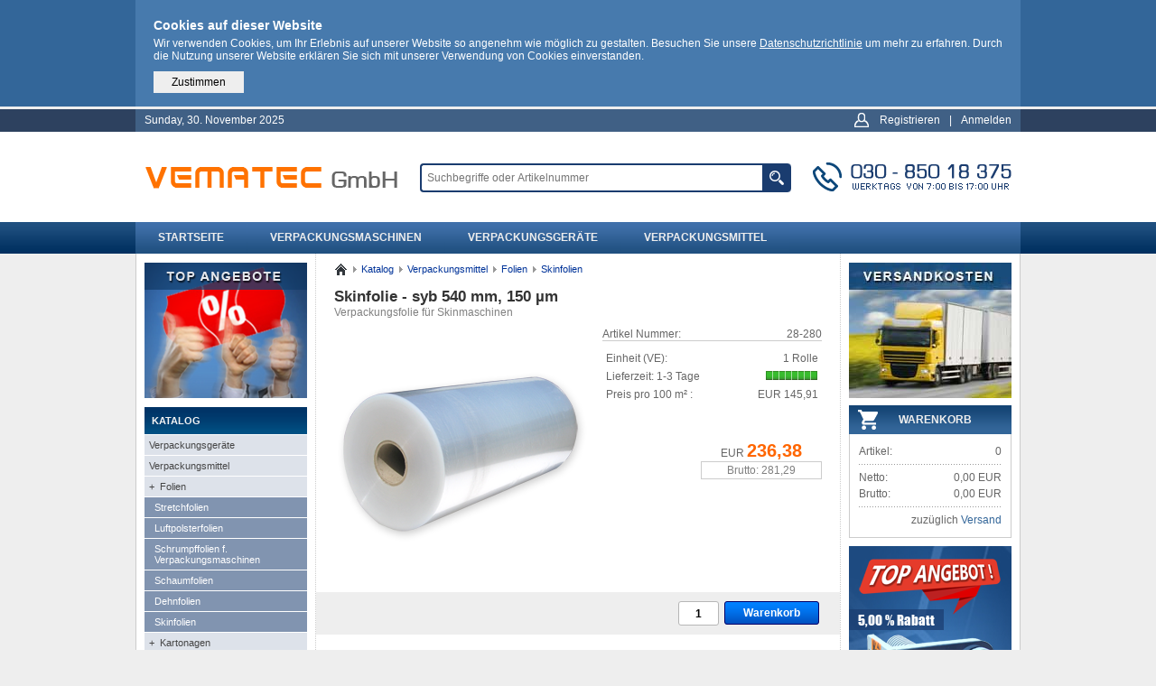

--- FILE ---
content_type: text/html; charset=UTF-8
request_url: https://www.vematec.de/products/skinfolie-syb-540mm-150my.html
body_size: 71569
content:
<!DOCTYPE html>

<html lang="de-DE">

	<head>
	<title>Skinfolie - syb 540 mm, 150 µm : VEMATEC GmbH</title>
	<link rel="shortcut icon" href="https://www.vematec.de/favicon.ico" type="image/x-icon" />
	<link rel="icon" href="https://www.vematec.de/favicon.png" type="image/png" />
	<link rel="canonical" href="https://www.vematec.de/products/skinfolie-syb-540mm-150my.html" />
	<meta http-equiv="content-type" content="text/html; charset=UTF-8" />
	<meta name="viewport" content="width=device-width, initial-scale=1.0, user-scalable=yes" />
	<meta name="language" content="de-DE" />
	<meta name="description" content="Die Skinfolie vom Typ syb besitzt eine hohe Schlag- und Durchstoßfestigkeit. Neben ihrer sehr guten Anpassung an das zu verskinnende Produkt, erzielt sie wegen ihren kristallklaren und hochtransparenten Eigenschaften eine ausgezeichnete Werbewirksamkeit." />
	<meta name="keywords" content="Skinfolien, Surlyn-Folie, Surlyn-Ionomeren, Skinverpackungen, Schutzfolie, Folie" />
	<meta name="robots" content="index, follow" />
	<meta name="generator" content="core-data" />
	<meta name="copyright" content="VEMATEC GmbH" />
	<meta name="publisher" content="core-data.de" />
	<meta name="author" content="VEMATEC GmbH" />
	<link rel="stylesheet" href="../all/theme/vematec-8/css/style.css" />
	<link rel="stylesheet" href="../all/theme/vematec-8/css/layout.css" />
	<link rel="stylesheet" href="../all/theme/vematec-8/css/catalog.css" />
	<style>
	<!--
		div#viewport{position:fixed; z-index:5000; width:100%; height:100%; top=0; left=0px; background:rgba(33,33,33,0.7);}
		div#frame{margin:auto; padding:20px;}
		div#close{position:absolute; z-index:5005; margin-left:66%;}
		div#close a{font-size:16px; padding:10px; border:1px #666666 solid; background:#ffffff; color:#000000;}
		div.limited{padding:10px; border:1px #ff0000 dotted; text-align:center;}
		div.limited img{vertical-align: middle;}
		ul.warning-icons{margin-top:5px;}
		ul.warning-icons li{display:inline-block; padding:5px;}
		ul.warning-notes{margin-left:20px; list-style-position:outside;}
		ul.warning-notes li{list-style-type:square;}
	//-->
	</style>
	<script>

		function viewport(visible){

			if(visible == true){
				document.getElementById('viewport').style.display="block";
			}else{
				document.getElementById('viewport').style.display="none";
			}
		}

	</script>
	</head>

	<body>

	<!-- microdaten start -->
	<div itemscope itemtype="http://schema.org/Product">
	<meta itemprop="name" content="Skinfolie - syb 540 mm, 150 µm Verpackungsfolie für Skinmaschinen" />
	<link itemprop="image" href="https://www.vematec.de/all/images/products/443/443-280-1.png" />
	<link itemprop="image" href="https://www.vematec.de/all/images/products/443/443-1000-1.jpg" />
	<meta itemprop="description" content="Skinfolie mit enormer Tiefzieheigenschaft und hoher, kristallklarer Transparenz. Surlyn-Folie auch geeignet für unbeschichteten Karton. Breite 540 mm, Stärke 150 µm, Länge 300 m." />
	<meta itemprop="gtin13" content="4251174206750" />
	<meta itemprop="sku" content="28-280" />
	<div itemprop="offers" itemscope itemtype="http://schema.org/Offer">
	<meta itemprop="availability" content="http://schema.org/InStock" />
	<meta itemprop="itemCondition" content="http://schema.org/NewCondition" />
	<meta itemprop="priceCurrency" content="EUR" />
	<meta itemprop="price" content="281.29" />
	</div>
	</div>
	<!-- microdaten end -->
	
	<!-- JSON-LD start -->
	<script type="application/ld+json">
	{
	"@context": "http://schema.org/",
	"@type": "Product",
	"name": "Skinfolie - syb 540 mm, 150 µm Verpackungsfolie für Skinmaschinen",
	"image": [
	"https://www.vematec.de/all/images/products/443/443-280-1.png",
	"https://www.vematec.de/all/images/products/443/443-1000-1.jpg"
	],
	"description": "Skinfolie mit enormer Tiefzieheigenschaft und hoher, kristallklarer Transparenz. Surlyn-Folie auch geeignet für unbeschichteten Karton. Breite 540 mm, Stärke 150 µm, Länge 300 m.",
	"sku": "28-280",
	"offers": {
	"@type": "Offer",
	"availability": "http://schema.org/InStock",
	"priceCurrency": "EUR",
	"price": "281.29"
	}
	}
	</script>
	<!-- JSON-LD end -->

	<!-- framework : viewport -->

	<div id="viewport" style="display:none;">
	<div id="frame">
	<div id="close"><a href="javascript:void(0);" onclick="viewport(false);">X&nbsp;Schliessen</a></div>
	<div><img style="height:auto; width:55%;" src="../all/images/products/425/425-1000-1.jpg" alt="Skinfolie - syb 540 mm, 150 µm" title="Skinfolie - syb 540 mm, 150 µm" /></div>
	</div>
	</div>

	<!-- template : header -->

	<div class="cookies">
	<div class="cookies-zone">
	<div class="cookies-case">
	<h3>Cookies auf dieser Website</h3>
	<p>Wir verwenden Cookies, um Ihr Erlebnis auf unserer Website so angenehm wie möglich zu gestalten. Besuchen Sie unsere <a href="https://www.vematec.de/pages/privacy.html" style="color:#ffffff; text-decoration:underline;">Datenschutzrichtlinie</a> um mehr zu erfahren. Durch die Nutzung unserer Website erklären Sie sich mit unserer Verwendung von Cookies einverstanden.</p>
	<div><a href="/products/skinfolie-syb-540mm-150my.html?cookies=allowed" class="cookies-button">Zustimmen</a></div>
	</div>
	</div>
	</div>
	<div id="header">
	<div id="header-zone">
	<div id="header-top">
	<ul>
	<li class="grid-50"><div class="header-date" title="30.11.2025 11:33:07">Sunday, 30. November 2025</div></li>
	<li class="grid-50">
	<ul class="header-entry">
	<li><img src="../all/theme/vematec-8/images/style/entry.png" alt="Kundenbereich" width="20" height="25" /></li>
	<li><a href="https://www.vematec.de/entry/register.php">Registrieren</a></li>
	<li>|</li>
	<li><a href="https://www.vematec.de/entry/index.php">Anmelden</a></li>
	</ul>
	</li>
	</ul>
	</div>
	<div id="header-center">
	<div class="header-logo">
	<div><a href="https://www.vematec.de/index.php"><img src="../all/theme/vematec-8/images/style/logo.png" alt="Logo" width="300" height="100" /></a></div>
	</div>
	<div class="header-search">
	<form id="search" action="https://www.vematec.de/shop/search.php" method="post">
	<fieldset>
	<input id="search-mode" name="search-mode" type="hidden" value="multiple" />
	<ul class="search-panel">
	<li><input type="text" id="search-field" name="search-field" class="search-field" value="" placeholder="Suchbegriffe oder Artikelnummer" /></li>
	<li><input type="image" name="search-submit" src="../all/theme/vematec-8/images/style/search.png" alt="Suchen" /></li>
	</ul>
	</fieldset>
	</form>
	</div>
	<div class="header-contact">
	<div><img src="../all/theme/vematec-8/images/style/contact.png" alt="Kontakt" width="240" height="100" /></div>
	</div>
	</div>
	<div id="header-panel">
	<ul class="header-menu">
	<li><a href="../index.php">Startseite</a></li>
	<li><a href="https://www.vematec.de/catalog/verpackungsmaschinen.html">Verpackungsmaschinen</a></li>
	<li><a href="https://www.vematec.de/catalog/verpackungsgeraete.html">Verpackungsgeräte</a></li>
	<li><a href="https://www.vematec.de/catalog/verpackungsmittel.html">Verpackungsmittel</a></li>
	</ul>
	<div class="clearfix"></div>
	</div>
	</div>
	</div>

	<!-- framework : content -->

	<div id="corpus-3">

	<div id="navigation">
	<div class="advice">
	<span><a href="https://www.vematec.de/shop/offers.php" title="Zu unseren Angeboten"><img src="../all/theme/vematec-8/images/shop/offers.png" alt="Offers" width="180" height="150" /></a></span>
	</div>
	<div class="section">
	<div class="compass">
	<span>KATALOG</span>
	<ul class="main-menu">
	<li><a href="https://www.vematec.de/catalog/verpackungsgeraete.html">Verpackungsgeräte</a></li>
	<li><a href="https://www.vematec.de/catalog/verpackungsmittel.html">Verpackungsmittel</a></li>
	<li><a class="" href="https://www.vematec.de/catalog/folien.html">+&nbsp;&nbsp;Folien</a></li>
	<li><a class="level-3" href="https://www.vematec.de/catalog/stretchfolien.html">Stretchfolien</a></li>
	<li><a class="level-3" href="https://www.vematec.de/catalog/luftpolsterfolien.html">Luftpolsterfolien</a></li>
	<li><a class="level-3" href="https://www.vematec.de/catalog/halbschlauchfolien.html">Schrumpffolien f. Verpackungsmaschinen</a></li>
	<li><a class="level-3" href="https://www.vematec.de/catalog/schaumfolien.html">Schaumfolien</a></li>
	<li><a class="level-3" href="https://www.vematec.de/catalog/flachfolien.html">Dehnfolien</a></li>
	<li><a class="level-3" href="https://www.vematec.de/catalog/skinfolien.html">Skinfolien</a></li>
	<li><a class="" href="https://www.vematec.de/catalog/kartonagen.html">+&nbsp;&nbsp;Kartonagen</a></li>
	<li><a class="" href="https://www.vematec.de/catalog/klebeband.html">+&nbsp;&nbsp;Klebebänder</a></li>
	<li><a class="" href="https://www.vematec.de/catalog/umreifung.html">+&nbsp;&nbsp;Umreifung</a></li>
	<li><a class="" href="https://www.vematec.de/catalog/beutel-saecke-tueten.html">+&nbsp;&nbsp;Beutel Säcke Tüten</a></li>
	<li><a class="" href="https://www.vematec.de/catalog/dokumententaschen.html">+&nbsp;&nbsp;Dokumententaschen</a></li>
	<li><a class="" href="https://www.vematec.de/catalog/kantenschutz.html">+&nbsp;&nbsp;Kantenschutz</a></li>
	<li><a class="" href="https://www.vematec.de/catalog/oberflaechenschutz.html">+&nbsp;&nbsp;Oberflächenschutz</a></li>
	<li><a class="" href="https://www.vematec.de/catalog/polstermaterial.html">+&nbsp;&nbsp;Polstermaterial</a></li>
	<li><a href="https://www.vematec.de/catalog/verpackungsmaschinen.html">Verpackungsmaschinen</a></li>
	<li><a href="https://www.vematec.de/catalog/foerdertechnik.html">Fördertechnik</a></li>
	</ul>
	</div>
	<div class="compass">
	<span>VEMATEC GMBH</span>
	<ul class="main-menu">
	<li><a href="https://www.vematec.de/pages/company.html">Über uns</a></li>
	<li><a href="https://www.vematec.de/pages/about.html">Impressum</a></li>
	<li><a href="https://www.vematec.de/pages/privacy.html">Datenschutz</a></li>
	<li><a href="https://www.vematec.de/pages/terms.html">AGB</a></li>
	<li><a href="https://www.vematec.de/pages/contact.php">Kontakt</a></li>
	</ul>
	</div>
	<div class="compass">
	<span>NAVIGATION</span>
	<ul class="main-menu">
	<li><a href="https://www.vematec.de/pages/index.html">Übersicht</a></li>
	<li><a href="https://www.vematec.de/pages/technology.html">Verpackungstechnik</a></li>
	<li><a href="https://www.vematec.de/pages/help.html">Hilfe / FAQ</a></li>
	<li><a href="https://www.vematec.de/pages/retour.html">Rückgabe</a></li>
	<li><a href="https://www.vematec.de/shop/shipping.php">Versandkosten</a></li>
	</ul>
	</div>
	</div>
	</div>

	<div id="content-3">
	<div class="wrapper">
	<div class="easy-menu">
	<ul class="easy-menu">
	<li><a class="home" href="../index.php"><img src="../all/theme/vematec-8/images/symbols/easy_home.png" alt="Startseite" title="Startseite" width="15" height="15" /></a></li>
	<li><a href="../shop/index.php">Katalog</a></li>
	<li><a href="https://www.vematec.de/catalog/verpackungsmittel.html">Verpackungsmittel</a></li>
	<li><a href="https://www.vematec.de/catalog/folien.html">Folien</a></li>
	<li><a href="https://www.vematec.de/catalog/skinfolien.html">Skinfolien</a></li>
	</ul>
	<div class="clearfix"></div>
	</div>
	</div>
	<div class="headline">
	<h1>Skinfolie - syb 540 mm, 150 µm</h1>
	<span>Verpackungsfolie f&uuml;r Skinmaschinen</span>
	</div>
	<form action="https://www.vematec.de/shop/cart.php" method="post">
	<fieldset>
	<input id="demand" name="demand" type="hidden" value="cart" />
	<input id="origin" name="origin" type="hidden" value="0988cefe67f0b373ca83580eebc52e5a" />
	<div class="section">
	<div class="offset">
	<div class="product">
	<div class="product-image">
	<span><a href="javascript:void(0);" onclick="viewport(true)"><img src="../all/images/products/425/425-280-1.png" alt="Skinfolie - syb 540 mm, 150 µm" title="Skinfolie - syb 540 mm, 150 µm" width="280" height="280" /></a></span>
	</div>
	<div class="product-board">
	<div class="product-num">Artikel Nummer: <span title="# 443">28-280</span></div>
	<ul class="values">
	<li>Einheit (VE): <span>1 Rolle</span></li>
	<li>Lieferzeit: 1-3 Tage<span><img src="../all/theme/vematec-8/images/shop/as-3.png" alt="Verfügbarkeit" height="12" width="59" /></span></li>
	<li>Preis pro 100 m² : <span>EUR 145,91</span></li>
	</ul>
	<div style="line-height:40px">&nbsp;</div>
	<ul class="price-board">
	<li class="live"><span>EUR </span>236,38</li>
	<li class="info">Brutto: 281,29</li>
	</ul>
	<div class="clearfix"></div>
	</div>
	<div class="clearfix"></div>
	</div>
	</div>
	</div>
	<div class="vendor">
	<div class="offset">
	<input id="product" name="product" type="hidden" value="443" />
	<ul class="switch-panel">
	<li><input id="quantity" name="quantity" class="quantity" type="text" size="5" value="1" /></li>
	<li><input id="button" name="button" class="button" type="submit" value="Warenkorb" /></li>
	</ul>
	<div class="clearfix"></div>
	</div>
	</div>
	</fieldset>
	</form>
	<div class="section">
	<div class="chapter">
	<h2>Staffelpreise</h2>
	<table class="chapter" summary="" cellspacing="1">
	<thead>
	<tr>
	<th>Menge</th>
	<th>Rabatt</th>
	<th>Gespart</th>
	<th>Einzelpreis</th>
	</tr>
	</thead>
	<tbody>
	<tr>
	<td class="text-right">3</td>
	<td class="text-right">5,00 %</td>
	<td class="text-right">EUR 35,46</td>
	<td class="text-right">EUR 224,56</td>
	</tr>
	<tr>
	<td class="modulo text-right">6</td>
	<td class="modulo text-right">7,50 %</td>
	<td class="modulo text-right">EUR 106,38</td>
	<td class="modulo text-right">EUR 218,65</td>
	</tr>
	<tr>
	<td class="text-right">12</td>
	<td class="text-right">10,00 %</td>
	<td class="text-right">EUR 283,68</td>
	<td class="text-right">EUR 212,74</td>
	</tr>
	</tbody>
	</table>
	</div>
	</div>
	<div class="section">
	<div class="chapter">
	<h2>Artikelbeschreibung</h2>
	<div>Die Skinfolie vom Typ syb besitzt eine hohe Schlag- und Durchstoßfestigkeit.<br />
Neben ihrer sehr guten Anpassung an das zu verskinnende Produkt, erzielt sie wegen ihren kristallklaren und hochtransparenten Eigenschaften eine ausgezeichnete Werbewirksamkeit.<br />
Die Folie besteht aus Surlyn-Ionomeren und eignet sich für unbeschichteten Karton.<br />
<br />
- Optimal für SB-Verpackungen<br />
- Geringere Heizzeit und Temperatur als bei PE-Folie notwendig<br />
- Hohe Zähigkeit</div>
	<div style="margin-top:2em; text-decoration:underline;">Hersteller:</div>
	<div>VEMATEC GmbH &bull; Wackenbergstr. 78-82 &bull; 13156 Berlin &bull; Deutschland</div>
	<div>E-Mail: info@vematec.de &bull; Internet: www.vematec.de</div>
	<div>Phone: +49 0(30) 85018375</div>
	</div>
	</div>
	<div class="section">
	<div class="chapter">
	<h2>Technische Informationen</h2>
	<table class="chapter" cellspacing="1">
	<thead>
	<tr>
	<th colspan="2">Skinfolie - syb 540 mm, 150 µm</th>
	</tr>
	</thead>
	<tbody>
	<tr>
	<td>Breite :</td>
	<td>540 mm</td>
	</tr>
	<tr>
	<td class="modulo">Stärke :</td>
	<td class="modulo">150 µm</td>
	</tr>
	<tr>
	<td>Rollenlänge :</td>
	<td>300 lfm.</td>
	</tr>
	<tr>
	<td class="modulo">Fläche :</td>
	<td class="modulo">162 m²</td>
	</tr>
	<tr>
	<td>Spez. Gewicht :</td>
	<td>0,94 g - cm³</td>
	</tr>
	<tr>
	<td class="modulo">Transparenz :</td>
	<td class="modulo">69%</td>
	</tr>
	<tr>
	<td>Schleier :</td>
	<td>0,5%</td>
	</tr>
	<tr>
	<td class="modulo">Durchstoßfestigkeit :</td>
	<td class="modulo">379 x 10³ Pa</td>
	</tr>
	<tr>
	<td>Tiefziehvermögen über Dorn ( 80 µm ) :</td>
	<td>ca. 0,12 m</td>
	</tr>
	<tr>
	<td class="modulo">Siegeltemperatur :</td>
	<td class="modulo">ca. 100°C</td>
	</tr>
	<tr>
	<td>Heizzeit ( bei 80 µm ) :</td>
	<td>ca. 3 sec.</td>
	</tr>
	<tr>
	<td class="modulo">Kern-Innendurchmesser :</td>
	<td class="modulo">76 mm</td>
	</tr>
	</tbody>
	</table>
	</div>
	</div>
	<div class="section">
	<div class="chapter">
	<h2>Sicherheitshinweise</h2>
	<ul class="warning-icons">
	<li><img src="../all/images/symbols/warnings/circle-airless-red.png" alt="Verpackungsmaterial nicht über den Kopf ziehen, Erstickungsgefahr!" title="Verpackungsmaterial nicht über den Kopf ziehen, Erstickungsgefahr!" width="64" height="64" /></li>
	</ul>
	</div>
	</div>
	<div class="section">
	<div class="chapter">
	<h2>Dazu Passend</h2>
	<div class="recom">
	<div class="recom-image"><a href="https://www.vematec.de/products/magic-skin-5070-skin-maschine.html"><img src="../all/images/products/90/90-70-1.png" alt="" width="70" height="70" /></a></div>
	<div class="recom-board">
	<ul class="recom">
	<li class="name"><a href="https://www.vematec.de/products/magic-skin-5070-skin-maschine.html">Italdibipack Magic-Skin 5070 EV Skinmaschine</a></li>
	<li class="shortly">Die Magic-Skin 5070 EV ist eine leistungsfähige Skin-Vepackungsmaschine in robuster Industrieausführung.</li>
	<li class="price align-right">EUR&nbsp;<span>12.190,00</span></li>
	</ul>
	</div>
	<div class="clearfix"></div>
	</div>
	</div>
	</div>
	<div class="section">
	<div class="chapter">
	<h2>Allgemeine Informationen</h2>
	<p>Irrtümer bezüglich Preisangaben und Produktbeschreibung vorbehalten.</p>
	<p>Die Abbildungen können von der gelieferten Ware abweichen. Wir sind um authentische Darstellungen bemüht. Jedoch ist dies leider nicht in jedem Falle möglich, somit können die Artikel in Form, Farbe, Größe und Beschaffenheit von der Abbildung abweichen. Es kann sich ebenso um symbolische Abbildungen handeln.</p>
	<p>Alle Peisangaben zuzüglich Mehrwertsteuer und <a href="https://www.vematec.de/shop/shipping.php">Versand</a>.</p>
	</div>
	</div>
	</div>

	<div id="extent">
	<div class="section">
	<div class="shared">
	<a href="https://www.vematec.de/shop/shipping.php"><img src="../all/images/shared/top-versand-0.jpg" alt="Versandkosten" title="Versandkosten" width="180" height="150" /></a>
	</div>
	<div class="shared">
	<a class="shared-title shared-cart" href="https://www.vematec.de/shop/cart.php" title="Zum Warenkorb">WARENKORB</a>
	<ul class="shared-cart">
	<li>Artikel: <span>0</span></li>
	<li><div class="line-dotted">&nbsp;</div></li>
	<li>Netto: <span>0,00 EUR</span></li>
	<li>Brutto: <span>0,00 EUR</span></li>
	<li><div class="line-dotted">&nbsp;</div></li>
	<li><div class="align-right">zuzüglich <a style="color:#336699" href="https://www.vematec.de/shop/shipping.php">Versand</a></div></li>
	</ul>
	</div>
	<div class="shared">
	<div style="padding-top:4px"><a href="https://www.vematec.de/products/klebebandspender-sl-3.html"><img src="[data-uri]" alt="Klebebandspender SL 3, Tischabroller" title="Klebebandspender SL 3, Tischabroller" width="180" height="300" /></a></div>
	</div>
	<div class="shared">
	<div><img src="../all/images/shared/dpd-pakettransport-180.jpg" alt="Klimaneutraler Versand mit dpd" title="Klimaneutraler Versand mit dpd" width="180" height="180" /></div>
	</div>
	</div>
	</div>

	<div class="clearfix"></div>

	</div>

	<!-- template : footer -->

	<div id="footer">
	<div id="footer-zone">
	<div class="grid-25">
	<div class="wrapper">
	<ul class="footer-menu">
	<li><h4>VEMATEC GmbH</h4></li>
	<li><a href="https://www.vematec.de/pages/company.html">Über uns</a></li>
	<li><a href="https://www.vematec.de/pages/contact.php">Kontakt</a></li>
	<li><a href="https://www.vematec.de/pages/jobs.html">Karriere</a></li>
	<li><a href="#">&nbsp;</a></li>
	<li>&nbsp;&nbsp;&copy; 2025 VEMATEC GmbH</li>
	</ul>
	</div>
	</div>
	<div class="grid-25">
	<div class="wrapper">
	<ul class="footer-menu">
	<li><h4>Service</h4></li>
	<li><a href="https://www.vematec.de/pages/help.html">Hilfe / FAQ</a></li>
	<li><a href="#">Sitemap</a></li>
	<li><a href="https://www.vematec.de/pages/retour.html">Rückgabe</a></li>
	<li><a href="#">&nbsp;</a></li>
	</ul>
	</div>
	</div>
	<div class="grid-25">
	<div class="wrapper">
	<ul class="footer-menu">
	<li><h4>Rechtliches</h4></li>
	<li><a href="https://www.vematec.de/pages/about.html">Impressum</a></li>
	<li><a href="https://www.vematec.de/pages/privacy.html">Datenschutz</a></li>
	<li><a href="https://www.vematec.de/pages/terms.html">AGB</a></li>
	<li><a href="#">&nbsp;</a></li>
	</ul>
	</div>
	</div>
	<div class="grid-25">
	<div class="wrapper" style="text-align:right;">
	<img src="../all/images/shared/pay-footer.png" alt="Zahlarten" width="180" height="130" />
	</div>
	</div>
	<div class="clearfix"></div>
	</div>
	</div>


--- FILE ---
content_type: text/css
request_url: https://www.vematec.de/all/theme/vematec-8/css/style.css
body_size: 1655
content:
/*
 * @ design:	default
 * @ file:		style.css
 * @ create:	© 2017 Martin Dietrich
 * @ update: 	07.10.2019 - 15:00
 * @ website:	webshop
*/


/* +++++ reset +++++ */
html{height:100%;}
body{position:relative; min-height:101%;}
html, body{margin:0; padding:0;}
address, blockquote, div, del, pre, p, a, ol, ul, li, table, th, tr, td, dl, dt, dd{margin:0; padding:0;}
ol, ul{list-style-type:none; list-style-image:none; list-style-position:outside;}
form, fieldset, input, select, textarea{margin:0; padding:0;}
img, fieldset, table, tr, th, td{border:0 none;}
h1, h2, h3, h4, h5, h6{margin:0; padding:0;}


/* +++++ default +++++ */
body{background-color:#eeeeee; color:#666666; text-align:center;}
html, body, div, span, p, pre, a, button, table, th, tr, td{font-family: Arial, Tahoma, Verdana, Helvetica, Geneva, Sans-serif; font-size:12px;}
input, select, textarea{font-family: Arial, Tahoma, Verdana, Helvetica, Geneva, Sans-serif; font-size:12px;}
h1, h2, h3, h4, h5, h6{font-family: Arial, Tahoma, Verdana, Helvetica, Geneva, Sans-serif;}
a, a:link, a:visited{color:#ff6600; text-decoration:none;}
a:hover{color:#0066ff; text-decoration:underline;}
a:active{color:#0066ff; text-decoration:underline;}
p{padding-bottom:5px;}


/* +++++ framework +++++ */
.grid-100{width:100%;}
.grid-90{width:90%; float:left;}
.grid-80{width:80%; float:left;}
.grid-75{width:75%; float:left;}
.grid-70{width:70%; float:left;}
.grid-66{width:66%; float:left;}
.grid-60{width:60%; float:left;}
.grid-50{width:50%; float:left;}
.grid-40{width:40%; float:left;}
.grid-33{width:33%; float:left;}
.grid-30{width:30%; float:left;}
.grid-25{width:25%; float:left;}
.grid-20{width:20%; float:left;}
.grid-10{width:10%; float:left;}


/* +++++ wideness +++++ */
.wide-100{width:100%;}
.wide-90{width:90%;}
.wide-75{width:75%;}
.wide-66{width:66.5%;}
.wide-50{width:50%;}
.wide-33{width:33.5%;}
.wide-25{width:25%;}
.wide-20{width:20%;}
.wide-10{width:10%;}
.wide-5{width:5%;}


/* +++++ globals +++++ */
.clear{clear:both;}
.clearfix{clear:both; visibility:hidden;}

/* +++++ cookies +++++ */
div.cookies{background:#336699; color:#ffffff; border-bottom:3px #eeeeee solid;}
div.cookies-zone{background:#477aad; width:980px; margin:auto; text-align:left;}
div.cookies-case{padding:20px;}
div.cookies-case h3{}
div.cookies-case p{padding:5px 0 15px 0;}
a.cookies-button{padding:5px 20px 5px 20px; background:#eeeeee; color:#000000;}

/* +++++ header +++++ */
div#header{width:100%; text-align:center; background:#ffffff url('../images/style/header.png') repeat-x scroll 0% 0%;}
div#header-zone{width:980px; margin:auto; text-align:left; background:#ffffff url('../images/style/header_zone.png') repeat-x scroll 0% 0%;}
div#header-case{color:#666666;}

div#header-top{height:25px; background-color:#406085;}
div.header-date{height:25px; line-height:25px; margin-left:10px; color:#ffffff;}
ul.header-entry{float:right; list-style-type:none; margin:0; padding:0;}
ul.header-entry li{float:left; height:25px; line-height:25px; margin-right:10px; color:#ffffff;}
ul.header-entry li a{display:block; color:#ffffff; text-decoration:none;} 
ul.header-entry li a:hover{color:#ffffff; text-decoration:underline;}
ul.header-entry li a:active{color:#ffffff; text-decoration:underline;}

div#header-center{clear:both; height:100px; color:#666666;}
div.header-logo{float:left; width:300px; height:100px;}
div.header-search{float:left; width:440px; height:100px;}
	ul.search-panel{margin-left:15px; margin-top:35px;}
	ul.search-panel li{float:left;}
	input.search-field{width:370px; height:26px; padding:1px; padding-left:6px; line-height:26px; border:2px #1a3c6f solid;}
	input.search-field{border-radius:4px 0px 0px 4px; border-right:0;}
	input.search-submit{border:0;}
div.header-contact{float:left; width:240px; height:100px;}

div#header-panel{clear:both;}
ul.header-menu{list-style-type:none; margin:0; padding:0;}
ul.header-menu li{float:left;}
ul.header-menu li a{display:block; line-height:35px; padding-left:25px; padding-right:25px; margin-right:1px;} 
ul.header-menu li a{font-size:12px; text-transform:uppercase; font-weight:bold; color:#eeeeee; background:#333333 url('../images/style/header_menu.png') repeat-x scroll 0% 0%; text-decoration:none;}
ul.header-menu li a:hover{color:#ffffff; background-color:#ff6600; background-position:0px -45px;}
ul.header-menu li a:active{color:#ffffff; background-color:#0066ff; background-position:0px -90px;}


/* +++++ corpus +++++ */
div#corpus-1{clear:both; width:980px; margin:auto; text-align:left; background:#ffffff url('../images/style/corpus_1.png') repeat-y;}
div#corpus-2{clear:both; width:980px; margin:auto; text-align:left; background:#ffffff url('../images/style/corpus_2.png') repeat-y;}
div#corpus-3{clear:both; width:980px; margin:auto; text-align:left; background:#ffffff url('../images/style/corpus_3.png') repeat-y;}
div#navigation{width:200px; min-height:600px; float:left;}
div#content-1{width:980px; min-height:600px; float:left;}
div#content-2{width:780px; min-height:600px; float:left;}
div#content-3{width:580px; min-height:600px; float:left;}
div#extent{width:200px; min-height:600px; float:left;}
.section{clear:both; padding:10px;}
.wrapper{clear:both; padding:10px;}
.sector{clear:both; margin-left:20px; margin-right:20px;}
.offset{clear:both; margin-left:10px; margin-right:10px;}


/* +++++ navigation +++++ */
div.advice{height:150px; margin:10px; margin-bottom:0px;}
div.compass{margin-bottom:10px;}
div.compass span{display:block; margin-bottom:1px; line-height:30px; padding-left:8px; font-size:11px; font-weight:bold;}
div.compass span{color:#f3f3f3; background:#004575 url('../images/style/main_menu.png') repeat-x scroll 0% 0%;}
ul.main-menu{list-style-type:none; margin:0; padding:0;}
ul.main-menu li{margin-bottom:1px;}
ul.main-menu li a{display:block; padding:5px; font-size:11px; text-decoration:none;}
ul.main-menu li a{color:#454545;  background:#dde2ea url('../images/style/main_menu.png') repeat-x scroll 0% 0%; background-position:0px -60px;}
ul.main-menu li a.level-2{padding-left:8px; color:#333333; background-color:#afbbcd; background-position:0px -120px;}
ul.main-menu li a.level-3{padding-left:11px; color:#ffffff; background-color:#8194b0; background-position:0px -180px;}
ul.main-menu li a.level-4{padding-left:14px; color:#ffffff; background-color:#48638c; background-position:0px -240px;}
ul.main-menu li a.level-5{padding-left:17px; color:#ffffff; background-color:#666666; background-position:0px -300px;}
ul.main-menu li a.level-6{padding-left:18px; color:#ffffff; background-color:#464646; background-position:0px -360px;}
ul.main-menu li a:hover{color:#ffffff; background-color:#ff6600; background-position:0px -420px;}
ul.main-menu li a:active{color:#ffffff; background-color:#0066ff; background-position:0px -480px;}


/* +++++ shared +++++ */
div.shared{margin-bottom:5px;}
h4.shared-title, a.shared-title{line-height:32px; padding-left:10px; background:#336699; color:#eeeeee; font-size:12px;}
a.shared-title{display:block; font-weight:bold; text-decoration:none;}
a.shared-cart{text-align:center; background:#336699 url('../images/style/shared_caps.png');}
ul.shared-cart{padding:10px; border:1px #cccccc solid; border-top:0;}
ul.shared-cart li{line-height:1.5em;}
ul.shared-cart li span{float:right;}

/* +++++ footer +++++ */
div#footer{width:100%; text-align:center; background:transparent;}
div#footer-zone{width:980px; margin:auto; text-align:left; color:#cccccc; background:#0b4889 url('../images/style/footer_zone.png') repeat-x;}
div#footer-case{padding:10px;}
ul.footer-menu{list-style-type:none; margin:0; padding:0;}
ul.footer-menu li{margin-bottom:1px; line-height:1.5;}
ul.footer-menu li h4{display:block; margin-bottom:5px; padding:5px; font-weight:bold; font-style:italic; Background:#336699; color:#f1f1f1;}
ul.footer-menu li a{display:block; margin-left:5px; color:#f1f1f1;}

--- FILE ---
content_type: text/css
request_url: https://www.vematec.de/all/theme/vematec-8/css/layout.css
body_size: 1825
content:
/*
 * @ design:	default
 * @ file:		layout.css
 * @ create:	© 2017 Martin Dietrich
 * @ update: 	29.11.2018 - 15:45
 * @ website:	webshop
*/


/* +++++ easy-menu +++++ */
div.easy-menu{padding-left:10px; padding-right:10px}
ul.easy-menu{list-style-type:none; margin:0; padding:0;}
ul.easy-menu li{float:left;}
ul.easy-menu li a{display:block; line-height:1.3; padding-left:15px; font-size:11px; color:#003399; background:#ffffff url('../images/symbols/easy_arrow.png') no-repeat 0px 0px;}
ul.easy-menu li a:hover{color:#ff6600;}
ul.easy-menu li a:active{color:#003399;}
ul.easy-menu li a.home{padding-left:0px; background:transparent;}
ul.easy-menu li span{display:block; line-height:1.3; padding-left:15px; font-size:11px; color:#333333; background:#ffffff url('../images/symbols/easy_arrow.png') no-repeat 0px 0px;}


/* +++++ content +++++ */
div.headline{margin-left:20px; margin-right:20px;}
div.headline h1{color:#333333; font-size:17px;}
div.headline span{color:#808080; font-size:12px;}

ul.default{list-style:none inside; margin:0; padding:0;}
ul.default li{font-size:12px;}
ul.contour{margin:-5px; margin-bottom:5px; padding:5px; background:#eeeeee;}

div.chapter{padding:10px;}
div.chapter h1{margin-bottom:10px; font-size:15px; text-transform:uppercase; color:#333333;}
div.chapter h2{margin-bottom:10px; font-size:14px; text-transform:uppercase; color:#333333; border-bottom:1px #cccccc solid;}
div.chapter h3{margin-bottom:8px; font-size:13px; text-transform:uppercase; color:#333333;}
div.chapter h4{margin-bottom:6px; font-size:12px; text-transform:uppercase; color:#333333;}
div.chapter h4.underline{text-transform:none; text-decoration:underline; color:#555555;}
div.chapter h5{margin-bottom:6px; font-size:11px; color:#333333;}
div.chapter h6{margin-bottom:4px; font-size:10px; color:#333333;}
div.chapter ol{margin-bottom:1.0em;}
div.chapter ul{margin-bottom:1.0em;}
div.chapter p{padding-bottom:1.0em;}
div.chapter a{color:#0066cc;}

ul.chapter {list-style:decimal inside;}
ul.chapter li{margin-bottom:0.5em;}
ul.chapter li ul{list-style:upper-roman inside;}
ul.chapter li ul li{margin-bottom:0.5em;}

ol.chapter {list-style:decimal outside;}
ol.chapter li{margin-left:1.2em; margin-bottom:0.5em;}
ol.chapter li ul{list-style:square outside; margin-top:0.5em;}
ol.chapter li ul li{margin-left:1.2em; margin-bottom:0.5em;}

table.chapter{width:100%; border:1px #e0e0e0 solid;}
table.chapter th{line-height:32px; padding-left:10px; background:#336699; color:#f5f5f5;}
table.chapter td{line-height:25px; padding-left:10px; padding-right:10px; background-color:#ffffff;}
table.chapter td.modulo{line-height:25px; padding-left:10px; background-color:#f0f0f0; border-bottom:1px #cccccc solid;}

ul.opposite{width:100%;}
ul.opposite li{clear:both; line-height:1.4em;}
ul.opposite li span{float:right;}
ul.opposite li.base{padding:3px;}
ul.opposite li.line{padding:3px; border-bottom:1px #eeeeee solid;}
ul.opposite li.soft{margin-top:1px; padding:3px; background:#eeeeee;}

ul.list{list-style-type:none; margin:0; padding:0; padding:10px;}
ul.list li a{color:#0066ff;}
ul.list-easy li{margin-left:1.5em; margin-bottom:0.5em; list-style-position:outside; list-style:square;}
ul.list-basic li{margin-left:1.5em; margin-bottom:0.5em; list-style-position:outside; list-style-image:url(../images/symbols/list_base.png);}
ul.list-check li{margin-left:1.5em; margin-bottom:0.5em; list-style-position:outside; list-style-image:url(../images/symbols/list_check.png);}

ul.contact{list-style:none inside; margin:0; margin-top:5px; padding:0;}
ul.contact li{padding-left:20px; line-height:1.3em; color:#666666;}
ul.contact li.email{background:url(../images/symbols/contact_mail.png) no-repeat;}
ul.contact li.phone{background:url(../images/symbols/contact_phone.png) no-repeat;}
ul.contact li.fax{background:url(../images/symbols/contact_fax.png) no-repeat;}

div.line-solid{line-height:11px; font-size:1px; background:transparent url('../images/symbols/line_solid.png') repeat-x scroll 0% 0%;}
div.line-dotted{line-height:11px; font-size:1px; background:transparent url('../images/symbols/line_dotted.png') repeat-x scroll 0% 0%;}

.align-left{text-align:left;}
.align-right{text-align:right;}
.align-center{text-align:center;}
.align-justify{text-align:justify;}
.align-opposite span{float:right;}


/* +++++ windows +++++ */
h2.showcase{padding:10px; background:#336699; color:#ffffff; font-size:12px;}
h3.showcase{padding:10px; background:#eeeeee; color:#333333; font-size:12px;}
h4.showcase{padding:10px; background:#666666; color:#ffffff; font-size:12px;}
div.showcase{padding:10px; margin-bottom:20px; border:1px #dddddd solid; border-top:0;}


/* +++++ tables +++++ */
table.simple{width:100%;}
table.simple th{padding:8px; background-color:#e6e6e6; color:#333333;}
table.simple td{padding:6px;}
table.simple td:first-child{background-color:#eeeeee;}
table.simple td:last-child{background-color:#fcfcfc;}

table.extend{width:100%;}
table.extend th{padding:8px; border-right:1px solid #a0a0a0; background-color:#d6d6d6; color:#333333;}
table.extend th:first-child{border-left:1px solid #a0a0a0;}
table.extend td{padding:6px; line-height:1.5em; border-right:1px solid #cccccc; border-bottom:1px solid #cccccc;}
table.extend td:first-child{background-color:#eeeeee; border-left:1px solid #cccccc;}
table.extend td:last-child{background-color:#fcfcfc;}


/* +++++ form +++++ */
form.default{}


/* +++++ fieldset +++++ */
fieldset.basis{clear:both; padding:10px; border:3px #eeeeee solid; border-radius:5px; margin-bottom:15px;}
fieldset.basis legend{display:none;}
fieldset.segment{padding:10px;}
fieldset.segment legend{display:block; color:#333333; font-size:13px; font-weight:bold;}
fieldset.control{padding:10px;}

dl.fields-side{width:100%;}
dl.fields-side dt{float:left; width:30%; line-height:26px; margin-top:2px; margin-bottom:2px;}
dl.fields-side dd{float:left; width:70%; line-height:26px; margin-top:2px; margin-bottom:2px;}

ul.fields-down{margin:4px 0 4px 0;}
ul.fields-down li{padding:2px;}
ul.fields-down li label{}
ul.fields-down li input{}


/* +++++ elements +++++ */
label.basic{font-size:12px; color:#666666;}
label.extra{border-left:2px #ff0000 solid; padding-left:4px; font-size:12px; color:#666666;}
input.basic, textarea.basic, select.basic{padding:4px; border:1px #999999 solid; border-radius: 2px;}
input.error, textarea.error, select.error{padding:4px; border:1px #ff0000 solid; border-radius: 2px;}


/* +++++ panels +++++ */
ul.switch-panel{float:right; list-style-type:none; margin:0; padding:0;}
ul.switch-panel li{float:left; padding-left:3px; padding-right:3px;}
ul.switch-panel li img{vertical-align:middle;}
ul.switch-panel li input{vertical-align:middle;}
dl.switch-twins{width:100%;}
dl.switch-twins dt{float:left; width:50%; line-height:26px; margin-top:2px; margin-bottom:2px;}
dl.switch-twins dd{float:left; width:50%; line-height:26px; margin-top:2px; margin-bottom:2px; text-align:right;}

ul.icon-panel{float:right; list-style-type:none; margin:0; padding:0;}
ul.icon-panel li{float:left; padding-right:10px;}
ul.icon-panel li img{vertical-align:middle;}
ul.icon-panel li input{vertical-align:middle;}

ul.fields-panel{list-style-type:none; margin:0; padding:0;}
ul.fields-panel li{float:left; padding-right:10px;}
ul.fields-panel li img{vertical-align:middle;}
ul.fields-panel li input{vertical-align:middle;}


/* +++++ button +++++ */
input.button{height:26px; line-height:24px; padding-left:20px; padding-right:20px; cursor:pointer;}
input.button{border:1px #cccccc solid; border-radius:3px; color:#333333; background:#cccccc url('../images/style/button.png') repeat-x;}
input.button:hover{border:1px #000099 solid; color:#ffffff; background-position:0px -100px;}
a.button{display:inline-block; height:24px; line-height:24px; padding-left:20px; padding-right:20px; cursor:pointer;}
a.button{border:1px #cccccc solid; border-radius:3px; color:#333333; background:#cccccc url('../images/style/button.png') repeat-x;}
a.button:hover{border:1px #000099 solid; color:#ffffff; background-position:0px -100px;}

a.soft{line-height:20px; color:#b3b3b3;}
a.soft:hover{line-height:20px; color:#ff6600;}


/* +++++ notice +++++ */
.notice{margin-top:1px; margin-bottom:10px; text-align:left;}
.notice-info{border:3px #6666cc solid; border-radius:5px; padding:12px; padding-left:38px; line-height:1.4em; color:#333333; background:#f9f9ff url('../images/symbols/notice_info.png') no-repeat 8px 8px;}
.notice-success{border:3px #66cc66 solid; border-radius:5px; padding:12px; padding-left:38px; color:#000000; background:#f0fff0 url('../images/symbols/notice_success.png') no-repeat 8px 8px;}
.notice-warning{border:3px #666666 solid; border-radius:5px; padding:12px; padding-left:38px; color:#000000; background:#ffffe0 url('../images/symbols/notice_warning.png') no-repeat 8px 8px;}
.notice-error{border:3px #ff6666 solid; border-radius:5px; padding:12px; padding-left:38px; color:#000000; background:#fff0f0 url('../images/symbols/notice_error.png') no-repeat 8px 8px;}
.notice-minus{border:3px #ff6666 solid; border-radius:5px; padding:12px; padding-left:42px; color:#000000; background:#fff0f0 url('../images/symbols/notice_minus.png') no-repeat 8px 8px;}
.notice-plus{border:3px #66cc66 solid; border-radius:5px; padding:12px; padding-left:42px; color:#000000; background:#f0fff0 url('../images/symbols/notice_plus.png') no-repeat 8px 8px;}


/* +++++ booklet +++++ */
div.booklet{padding-left:20px; padding-right:20px;}
ul.booklet-top{float:right;}
ul.booklet-top li{margin-left:5px; float:left;}
ul.booklet-panel{float:right;}
ul.booklet-panel li{margin-left:2px; float:left;}
ul.booklet-panel li span{display:block; line-height:1.8; padding-left:8px; padding-right:8px; color:#f1f1f1; background-color:#999999;}
ul.booklet-panel li a{display:block; line-height:1.8; padding-left:8px; padding-right:8px; color:#f1f1f1; background-color:#14191e;}
span.booklet-info{line-height:1.8;}

--- FILE ---
content_type: text/css
request_url: https://www.vematec.de/all/theme/vematec-8/css/catalog.css
body_size: 1257
content:
/*
 * @ design:	default
 * @ file:		catalog.css
 * @ create:	© 2017 Martin Dietrich
 * @ update: 	17.12.2019 - 15:30
 * @ website:	webshop
*/


/* +++++ index +++++ */
ul.catalog{}
ul.catalog li{margin:1px; padding:2px;}
ul.catalog li a{color:#336699;}
ul.catalog li a.categories{display:inline-block; padding:5px; background:#eeeeee;}
ul.catalog li a.goods{background:transparent;}


/* +++++ catalog +++++ */
div.category{width:260px; height:150px; background-color:#336699;}
div.category a{display:block; padding:117px 10px 10px 20px; color:#ffffff;}
div.category a:hover{}

div.goods{clear:both;}
div.goods-image{position:relative; width:30%; float:left;}
div.goods-board{position:relative; width:70%; float:left;}
div.goods-offer{position:absolute; z-index:200;}
div.goods-name{}
div.goods-name a{color:#336699; font-size:13px; font-weight:bold;}
div.goods-name span{color:#808080; float:right;}
div.goods-note{margin-bottom:5px;}
div.goods-shortly{margin-bottom:5px; color:#333333;}
div.goods-price{text-align:right; color:#ff6600; font-size:1.5em; font-weight:bold;}
div.goods-price span{color:#666666; font-size:12px; font-weight:normal;}
div.goods-stamp{margin-top:20px; text-align:right;}
div.goods-spacer{clear:both; line-height:31px; background:transparent url('../images/shop/goods_spacer.png') repeat-x;}


/* +++++ search +++++ */
div.search{clear:both;}
div.search-image{position:relative; width:16%; float:left;}
div.search-board{position:relative; width:84%; float:left;}
div.search-offer{position:absolute; z-index:200;}
div.search-name{}
div.search-name a{color:#336699; font-size:13px; font-weight:bold;}
div.search-name span{color:#808080; float:right;}
div.search-note{margin-bottom:5px;}
div.search-shortly{margin-bottom:5px; color:#333333;}
div.search-price{text-align:right; color:#ff6600; font-size:1.5em; font-weight:bold;}
div.search-price span{color:#666666; font-size:12px; font-weight:normal;}
div.search-spacer{clear:both; line-height:31px; background:transparent url('../images/shop/goods_spacer.png') repeat-x;}


/* +++++ offer +++++ */
div.offer{clear:both;}
div.offer-image{position:relative; width:30%; float:left;}
div.offer-board{position:relative; width:70%; float:left;}
div.offer-percent{position:absolute; z-index:200; color:#ffffff; background:transparent url('../images/shop/label_saving.png') no-repeat;}
div.offer-percent{width:60px; line-height:33px; font-size:14px; font-weight:bold; text-align:center; text-shadow: 1px 1px 1px red;}
/* div.offer-percent{display:inline-block; line-height:1.8em; padding:0 5px 0 5px; border-radius:4px; background:#ff0000; color:#ffffff; font-size:14px; font-weight:bold;} */
div.offer-name{}
div.offer-name a{color:#336699; font-size:13px; font-weight:bold;}
div.offer-name span{color:#808080; float:right;}
div.offer-note{margin-bottom:5px;}
div.offer-num{color:#808080; text-align:right;}
div.offer-shortly{margin-bottom:5px; color:#333333;}
div.offer-price{text-align:right; color:#ff6600; font-size:1.5em; font-weight:bold;}
div.offer-price span{color:#666666; font-size:12px; font-weight:normal;}
div.offer-counter{color:#666666;}
div.offer-counter span{font-weight:bold; color:#555555; font-size:1.2em;}
div.offer-spacer{clear:both; line-height:31px; background:transparent url('../images/shop/goods_spacer.png') repeat-x;}

ul.offer-label{float:right;}
ul.offer-label li{text-align:right;}
ul.offer-label li.without{text-decoration: line-through;}
ul.offer-label li.price{color:#ff6600; font-size:1.5em; font-weight:bold;}
ul.offer-label li.info{border:1px #cccccc solid; padding:2px 5px 2px 5px;}


/* +++++ product +++++ */
div.product{}
div.product-image{position:relative; width:55%; float:left;}
div.product-board{position:relative; width:45%; float:left;}
div.product-offer{position:absolute; z-index:200;}
div.product-num{margin-bottom:10px; border-bottom:1px #cccccc solid;}
div.product-num span{float:right;}
div.product-name{}
div.product-name a{}
div.product-name span{}
div.product-note{}
div.product-stamp{margin-top:20px; text-align:right;}

ul.price-board{width:55%; list-style:none inside; margin:0; padding:0; float:right;}
ul.price-board li{text-align:center; color:#808080;}
ul.price-board li.save{margin-bottom:5px; padding:3px; font-size:16px; font-weight:bold; background:#ff0000; color:#ffffff;}
ul.price-board li.real{margin-bottom:5px; text-decoration:line-through;}
ul.price-board li.live{font-size:20px; font-weight:bold; color:#ff6600;}
ul.price-board li.info{border:1px #cccccc solid; padding:2px 5px 2px 5px;}
ul.price-board li span{font-size:12px; font-weight:normal; color:#666666;}

div.variant{clear:both; padding-bottom:5px;}
div.variant dl{width:100%;}
div.variant dl dt{float:left; width:30%; line-height:26px;}
div.variant dl dd{float:left; width:70%; line-height:26px;}
div.variant label{font-size:12px; color:#454545;}
div.variant select{float:right; padding:2px; border:1px #cccccc solid;}

ul.values{}
ul.values li{margin:2px; padding:2px;}
ul.values li span{float:right;}

ul.option{clear:both; list-style-type:none; margin:0; padding:2px;}
ul.option li{float:left; padding:5px;}
ul.option li.option-price{font-size:15px; font-weight:bold; color:#ff6600; float:right;}
ul.option li.option-price span{font-size:12px; font-weight:normal; color:#666666;}

table.option{width:100%; border:1px #e0e0e0 solid;}
table.option tr{}
table.option tr td{padding:8px;}
table.option tr td:first-child{background:#eeeeee;}
table.option tr td.space{border-bottom:1px #dddddd solid;}
table.option tr td.price{font-size:11px;}
table.option tr td.price span{font-size:13px; font-weight:bold; color:#ff6600;}

div.vendor{clear:both; padding:10px; background-color:#eeeeee;}
div.vendor input.quantity{height:25px; border-radius:3px; border:1px #b6b6b6 solid; background-color:#ffffff; font-weight:bold; text-align:center;}
div.vendor input.button{border:1px #000066 solid; background-position:0px -100px; background-color:#000099; color:#ffffff; font-weight:bold; cursor:pointer;}
div.vendor input.button:hover{border:1px #006600 solid; background-position:0px -150px; background-color:#009900;}
div.vendor a.button{border:1px #000066 solid; background-position:0px -100px; background-color:#000099; color:#ffffff; font-weight:bold; cursor:pointer;}
div.vendor a.button:hover{border:1px #006600 solid; background-position:0px -150px; background-color:#009900; color:#ffffff; font-weight:bold; cursor:pointer;}

div.recom{width:100%; margin-top:1em;}
div.recom-image{width:15%; float:left;}
div.recom-board{width:85%; float:left;}
ul.recom{}
ul.recom li{}
ul.recom li.name{margin-bottom:5px;}
ul.recom li.shortly{margin-bottom:5px;}
ul.recom li.price{font-size:11px;}
ul.recom li.price span{font-size:13px; font-weight:bold; color:#ff6600;}


/* +++++ history +++++ */
ul.history{list-style-type:none; margin:0; padding:0;}
ul.history li{width:104px; text-align:center; float:left;}